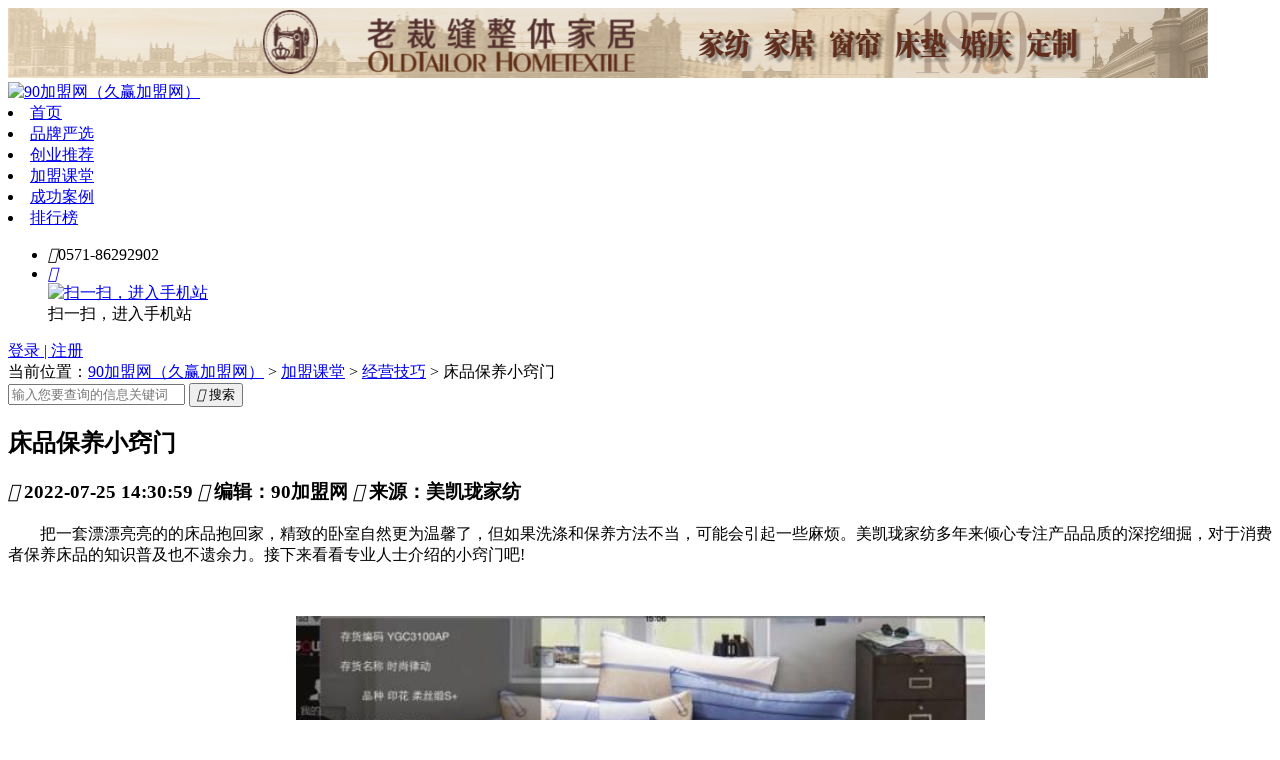

--- FILE ---
content_type: text/html
request_url: http://www.90jmw.cn/n/news-259.html
body_size: 20504
content:
<!DOCTYPE html>
<html>
<head>
<meta charset="utf-8">
<meta http-equiv="Content-Type" content="text/html; charset=utf-8" />
<meta http-equiv="X-UA-Compatible" content="IE=edge,chrome=1">
<meta http-equiv="Cache-Control" content="no-siteapp" />
<meta name="renderer" content="webkit|ie-comp|ie-stand">
<meta name="viewport" content="width=device-width,initial-scale=1,minimum-scale=1.0,maximum-scale=1.0,user-scalable=no" />
<meta name="Robots" Content="All">
<meta content="always" name="referrer">
<title>床品保养小窍门_加盟课堂_90加盟网</title>
<meta name="keywords" content="家纺讲解,床上用品,家纺面料" />
<meta name="description" content="把一套漂漂亮亮的的床品抱回家，精致的卧室自然更为温馨了，但如果洗涤和保养方法不当，可能会引起一些麻烦。美凯珑家纺多年来倾心专注产品品质的深挖细掘，对于消费者保养床品的知识普及也不遗余力。接下来看看专业人士介绍的小窍门吧!" />
<meta http-equiv="keywords" content="家纺讲解,床上用品,家纺面料">
<link rel="shortcut icon" href="/favicon.ico" type="image/x-icon" />
<link rel="icon" href="/favicon.ico" type="image/x-icon" />
<script src="https://hm.baidu.com/hm.js?6c26475f3b212a61dfb04a7895f23632"></script>
<meta name="applicable-device" content="pc">
<link rel="alternate" href="http://www.90jmw.cn/w/news.php?id=259">
<meta http-equiv="mobile-agent" content="format=html5;url=http://www.90jmw.cn/w/news.php?id=259">
<!--[if IE 6]>
<script type="text/javascript" src="/skin/js/DD_belatedPNG_0.0.8a-min.js" ></script>
<script>DD_belatedPNG.fix('*');</script>
<![endif]-->
<link href="/skin/css/pc.css" rel="stylesheet" type="text/css"> 
<script type="text/javascript" src="/skin/js/jquery.min.js"></script> 
<script type="text/javascript" src="/skin/js/pc.js"></script> 
</head><body>
<div class="header_ad"><a href="/b/laocaifeng.html" target="_blank" title="老裁缝家纺"><img border=0 width="1200" height="70" src="/images/ad/1.jpg" alt="老裁缝家纺" /></a></div>
<div class="header_top">
	<div class="container-k">
		<div class="header_logo"><a href="http://www.90jmw.cn"><img src="/skin/img/logo_pc.png" alt="90加盟网（久赢加盟网）"></a></div>
		<div class="header_nav">
			<li style="width:65px"><a href="/" >首页</a></li>
			<li><a href="/brand.php" >品牌严选</a></li>
			<li><a href="/business.html" >创业推荐</a></li>
			<li><a href="/n/index.html" class="active">加盟课堂</a></li>
			<li><a href="/case.php" >成功案例</a></li>
			<li><a href="/top.html" >排行榜</a></li>
		</div>
		<div class="quick_top">
			<ul>
				<li class="top_tel"><i class="ico_font mr-10">&#xe6d0;</i><font>0571-86292902</font></li>
				<li class="top_wap">
					<a href="/w/"><i class="ico_font mr-10">&#xe696;</i></a>
					<div class="erweim_sy"><a href="/w/"><img src="/skin/img/wap.jpg" alt="扫一扫，进入手机站"></a><br/>扫一扫，进入手机站</div>
				</li>
			</ul>
			<div class="login">
				<a href="/member/index.php?act=login">登录 | 注册</a>
			</div>
		</div>
	</div>
</div><div class="container-sy">
    <div class="location">
		当前位置：<a href="/">90加盟网（久赢加盟网）</a> > <a href="/n/index.html">加盟课堂</a> > <a href="/n/list.php?t=7">经营技巧</a> > 床品保养小窍门		<div class="search">
			<form id="search_for" name="search_for" method="post" action="/n/list.php">
				<input name="keywords" type="text" placeholder="输入您要查询的信息关键词 ">
				<button><i class="ico_font">&#xe665;</i> 搜索</button>
			</form>
		</div>
	</div>
</div>
<div class="container-k">
	<div class="news_info_l">
		<div class="news_main">
			<h2>床品保养小窍门</h2>
			<h3>
				<span><i class="ico_font">&#xe690;</i> 2022-07-25 14:30:59</span>
				<span><i class="ico_font">&#xe60d;</i> 编辑：90加盟网</span>
				<span><i class="ico_font">&#xe6aa;</i> 来源：美凯珑家纺</span>
			</h3>
						<div class="news_body">
				<p style="text-indent: 2em;">把一套漂漂亮亮的的床品抱回家，精致的卧室自然更为温馨了，但如果洗涤和保养方法不当，可能会引起一些麻烦。美凯珑家纺多年来倾心专注产品品质的深挖细掘，对于消费者保养床品的知识普及也不遗余力。接下来看看专业人士介绍的小窍门吧!</p><p><br/></p><p style="text-align: center;"><img src="/images/Article/1658730521981451.jpg" title="美凯珑家纺" alt="美凯珑家纺"/></p><p><br/></p><p style="text-indent: 2em;">1、床上用品清洗频率可根据个人的卫生习惯而定。初次使用前，可先下水漂洗一次，可将表面的浆质及印染浮色洗掉，使用起来会比较柔软，将来清洗时也不大容易褪色。　</p><p><br/></p><p style="text-indent: 2em;">2、除了较特殊的材质以及注明不能水洗者（如真丝），一般而言，洗涤程序为：先将中性洗涤剂倒入洗衣机的水中，水温不要超过30℃　　，待洗涤剂完全溶解后再放入床上用品，浸泡的时间不要太久。因为使用碱性洗涤剂或水温太高或洗涤剂没有平均溶解或浸泡太久都可能造成不必要的褪色情形。同时，清洗时浅色产品要与深色产品分开洗涤，避免互相染色。清洗后在室外通风处晾干即可，若要使用烘干机，请选用低温烘干，温度不要超过35℃　　，可以避免它过度缩水。图片</p><p><br/></p><p style="text-indent: 2em;">总之，清洗前应仔细阅读有关产品的洗涤说明，有装饰附件的产品洗涤前一定要注意把花边、坠子等先取下，避免损坏。</p><p style="text-indent: 2em;"><br/></p><p style="text-align: center;"><img src="/images/Article/1658730537707579.jpg" title="美凯珑家纺" alt="美凯珑家纺"/></p><p><br/></p><p style="text-indent: 2em;">3、收藏时请先清洗干净，彻底晾干，折叠整齐，并放入一定量的樟脑丸（不能与产品直接接触），宜放在暗处、湿度低、通风良好的地方。长期不使用的被类产品在重新使用前可先在阳光下晾晒，使其恢复蓬松。</p><p><br/></p><p style="text-indent: 2em;">4、特别注意事项：　　</p><p><br/></p><p style="text-indent: 2em;">A、亚麻产品洗涤时不能用力搓、拧（因为纤维较脆，易起毛，影响外观和寿命）。　</p><p><br/></p><p style="text-indent: 2em;">B、棉、麻产品收藏时要注意保持环境清洁干净，防止霉变。浅色和深色的产品要注意分开存放，防止影色、泛黄。　　</p><p><br/></p><p style="text-indent: 2em;">C、白色真丝产品不能放樟脑丸或放在樟木箱内，否则会泛黄。　　</p><p><br/></p><p style="text-indent: 2em;">D、除单孔纤维枕外，其他均可洗涤，但因其有厚度，一定要保证充分晾晒，使其完全干燥才不影响再次使用。平时最好使用枕套，免去洗涤的麻烦。</p><p><br/></p><p style="text-align: center;"><img src="/images/Article/1658730553145517.jpg" title="美凯珑家纺" alt="美凯珑家纺"/></p><p><br/></p><p>文章来源：美凯珑家纺微信公众号“美凯珑家纺”</p><p><br/></p>			</div>
			<div class="news_footer">
				<div class="tag"> 标签：<strong>家纺讲解 床上用品 家纺面料</strong></div>
			</div>
			<div class="news_footer">
				<div class="n_state">声明：图文来源于网络，如有侵权请联系0571-86292902删除。</div>
			</div>
			<div class="news_footer">
				<div class="news_f_pre"> <span>下一篇：</span><a href="/n/news-264.html" title="零售业促销的30大法宝之前十招！">零售业促销的30大法宝之前十招！</a></div>
				<div class="news_f_nex"> <span>上一篇：</span><a href="/n/news-257.html" title="购买力是伪命题，购买欲才是王道！">购买力是伪命题，购买欲才是王道！</a></div>
			</div>
		</div>
		<div class="news_f_more">
			<h2><i class="ico_font">&#xe6c6;</i>相关文章</h2>
									<dl><a href="/n/news-278.html"  target="_blank"  title="秋&amp;睡眠佳品——蚕丝被"><img src="/images/news/1659600091783173759.jpg" width="270" height="203" alt="秋&amp;睡眠佳品——蚕丝被" /></a><dt><a href="/n/news-278.html"  target="_blank"  title="秋&amp;睡眠佳品——蚕丝被">秋&amp;amp;睡眠佳品——蚕丝</a></dt><dd>秋天，地气清肃，自然界的阳气由发散趋向收敛。此时睡眠宜早卧早起，...<a href="/n/news-278.html"  target="_blank"  title="秋&amp;睡眠佳品——蚕丝被">[详细]</a></dd></dl>
									<dl><a href="/n/news-274.html"  target="_blank"  title="床品“数字”对应的彩头是什么？"><img src="/images/news/1659343320400315088.jpg" width="270" height="203" alt="床品“数字”对应的彩头是什么？" /></a><dt><a href="/n/news-274.html"  target="_blank"  title="床品“数字”对应的彩头是什么？">床品“数字”对应的彩头是什...</a></dt><dd>婚礼床品数字篇，一生一世、好事成双；三书六礼、事事顺意。华夏传承...<a href="/n/news-274.html"  target="_blank"  title="床品“数字”对应的彩头是什么？">[详细]</a></dd></dl>
									<dl><a href="/n/news-273.html"  target="_blank"  title="这样的铺床才是中国人的婚房！"><img src="/images/news/1659340752916235981.jpg" width="270" height="203" alt="这样的铺床才是中国人的婚房！" /></a><dt><a href="/n/news-273.html"  target="_blank"  title="这样的铺床才是中国人的婚房！">这样的铺床才是中国人的婚房！</a></dt><dd>铺床，铺夫妻恩爱天长地久；铺床，铺幸福生活地久天长，幸福婚礼、喜...<a href="/n/news-273.html"  target="_blank"  title="这样的铺床才是中国人的婚房！">[详细]</a></dd></dl>
									<dl><a href="/n/news-271.html"  target="_blank"  title="中式婚嫁，洞房花烛习俗知多少！！"><img src="/images/news/1659015569973979278.jpg" width="270" height="203" alt="中式婚嫁，洞房花烛习俗知多少！！" /></a><dt><a href="/n/news-271.html"  target="_blank"  title="中式婚嫁，洞房花烛习俗知多少！！">中式婚嫁，洞房花烛习俗知多...</a></dt><dd>生活需要仪式感，隆重婚礼，完美婚嫁！中国新娘，中式婚嫁习俗礼仪知...<a href="/n/news-271.html"  target="_blank"  title="中式婚嫁，洞房花烛习俗知多少！！">[详细]</a></dd></dl>
									<dl><a href="/n/news-270.html"  target="_blank"  title="秋冬，什么样的被子用的最舒适"><img src="/images/news/1659014605331859911.jpg" width="270" height="203" alt="秋冬，什么样的被子用的最舒适" /></a><dt><a href="/n/news-270.html"  target="_blank"  title="秋冬，什么样的被子用的最舒适">秋冬，什么样的被子用的最舒适</a></dt><dd>立秋之后，天气逐渐变凉，人经历了整整一个炎热夏季的磨砺，到了这个...<a href="/n/news-270.html"  target="_blank"  title="秋冬，什么样的被子用的最舒适">[详细]</a></dd></dl>
									<dl><a href="/n/news-269.html"  target="_blank"  title="家纺忙碌季--活动季 生意好坏全在您一念之间"><img src="/images/news/1659014048789841455.jpg" width="270" height="203" alt="家纺忙碌季--活动季 生意好坏全在您一念之间" /></a><dt><a href="/n/news-269.html"  target="_blank"  title="家纺忙碌季--活动季 生意好坏全在您一念之间">家纺忙碌季--活动季 生意好...</a></dt><dd>还在为家里堆积如山货品伤脑吗？还在为没人进店发愁吗？还在为店里销...<a href="/n/news-269.html"  target="_blank"  title="家纺忙碌季--活动季 生意好坏全在您一念之间">[详细]</a></dd></dl>
					</div>
	</div>
	<div class="news_box_r">
		<div class="news_nav" style="margin-top:0px">
			<h2><i class="ico_font">&#xe6f5;</i>信息导航</h2>
			<li><a href="/n/list.php?t=2" target="_blank" title="行业动态">行业动态</a></li>
			<li><a href="/n/list.php?t=3" target="_blank" title="品牌资讯">品牌资讯</a></li>
			<li><a href="/n/list.php?t=4" target="_blank" title="会展信息">会展信息</a></li>
			<li><a href="/n/list.php?t=5" target="_blank" title="人物访谈">人物访谈</a></li>
			<li><a href="/n/list.php?t=6" target="_blank" title="开店指引">开店指引</a></li>
			<li><a href="/n/list.php?t=7" target="_blank" title="经营技巧">经营技巧</a></li>
			 
		</div>
		<div class="news_rm">
			<h2><i class="ico_font">&#xe6c1;</i>热门资讯</h2>
<li><i>1</i><a href="/n/news-71.html"  target="_blank"  title="开家纺品牌店前你需要知道的几个点">开家纺品牌店前你需要知道的...</a></li>
<li><i>2</i><a href="/n/news-70.html"  target="_blank"  title="用心做好招商才能实现营销的飞跃！">用心做好招商才能实现营销的...</a></li>
<li><i>3</i><a href="/n/news-191.html"  target="_blank"  title="2022温尔思家纺营销峰会暨秋冬新品推介会圆满成功！">2022温尔思家纺营销峰会暨秋...</a></li>
<li><i>4</i><a href="/n/news-222.html"  target="_blank"  title="黛富妮家纺六星智能体验旗舰店在佛山全新登场">黛富妮家纺六星智能体验旗舰...</a></li>
<li><i>5</i><a href="/n/news-28.html"  target="_blank"  title="紫罗兰家纺：解析儿童家纺最另人关注的点">紫罗兰家纺：解析儿童家纺最...</a></li>
<li><i>6</i><a href="/n/news-42.html"  target="_blank"  title="好的陈列能提升家纺加盟店10%业绩">好的陈列能提升家纺加盟店10...</a></li>
<li><i>7</i><a href="/n/news-60.html"  target="_blank"  title="浅谈家纺促销的形式和原则">浅谈家纺促销的形式和原则</a></li>
<li><i>8</i><a href="/n/news-20.html"  target="_blank"  title="优秀加盟商经验分享：简单+勤奋=成功">优秀加盟商经验分享：简单+...</a></li>
<li><i>9</i><a href="/n/news-37.html"  target="_blank"  title="高档家纺品牌与大众家纺品牌的区别">高档家纺品牌与大众家纺品牌...</a></li>
<li><i>10</i><a href="/n/news-57.html"  target="_blank"  title="秦瑞岗：凯盛家纺的成功之路">秦瑞岗：凯盛家纺的成功之路</a></li>

		</div>
		<div class="news_brand">
			<h2><i class="ico_font">&#xe72c;</i>热门品牌</h2>
						<dl><a href="/b/laocaifeng.html" target="_blank" title="老裁缝家纺"><dt><img border=0 width="100" height="75" src="/images/ad/218.jpg" alt="老裁缝家纺" /></dt><dd><b>老裁缝家纺</b>投资：10-30万<br/>政策：装修补贴支持</dd></a></dl> 
			<dl><a href="/b/romrol.html" target="_blank" title="罗曼罗兰家纺"><dt><img border=0 width="100" height="75" src="/images/ad/219.jpg" alt="罗曼罗兰家纺" /></dt><dd><b>罗曼罗兰家纺</b>投资：10-30万<br/>政策：丰厚返利补贴</dd></a></dl> 
			<dl><a href="/b/southbedding.html" target="_blank" title="南方寝饰"><dt><img border=0 width="100" height="75" src="/images/ad/220.jpg" alt="南方寝饰" /></dt><dd><b>南方寝饰</b>投资：30-50万<br/>政策：装修补贴支持</dd></a></dl> 
			<dl><a href="/b/violet.html" target="_blank" title="紫罗兰家纺"><dt><img border=0 width="100" height="75" src="/images/ad/221.jpg" alt="紫罗兰家纺" /></dt><dd><b>紫罗兰家纺</b>投资：30-50万<br/>政策：装修补贴支持</dd></a></dl> 
			<dl><a href="/b/meiluo.html" target="_blank" title="美罗家纺"><dt><img border=0 width="100" height="75" src="/images/ad/222.jpg" alt="美罗家纺" /></dt><dd><b>美罗家纺</b>投资：10-30万<br/>政策：装修补贴支持</dd></a></dl> 
			<dl><a href="/b/lansiyu.html" target="_blank" title="蓝丝羽家纺"><dt><img border=0 width="100" height="75" src="/images/ad/223.jpg" alt="蓝丝羽家纺" /></dt><dd><b>蓝丝羽家纺</b>投资：10-30万<br/>政策：装修补贴支持</dd></a></dl> 
			<dl><a href="/b/kaisheng.html" target="_blank" title="凯盛家纺"><dt><img border=0 width="100" height="75" src="/images/ad/224.jpg" alt="凯盛家纺" /></dt><dd><b>凯盛家纺</b>投资：30-50万<br/>政策：</dd></a></dl> 
			<dl><a href="/b/bolin.html" target="_blank" title="柏琳家纺"><dt><img border=0 width="100" height="75" src="/images/ad/225.jpg" alt="柏琳家纺" /></dt><dd><b>柏琳家纺</b>投资：10-30万<br/>政策：装修补贴支持</dd></a></dl> 
			<dl><a href="/b/sanlian.html" target="_blank" title="三联家纺"><dt><img border=0 width="100" height="75" src="/images/ad/226.jpg" alt="三联家纺" /></dt><dd><b>三联家纺</b>投资：10万左右<br/>政策：装修补贴支持</dd></a></dl> 
			<dl><a href="/b/southbedding.html" target="_blank" title="南方寝饰家纺"><dt><img border=0 width="100" height="75" src="/images/ad/227.jpg" alt="南方寝饰家纺" /></dt><dd><b>南方寝饰家纺</b>投资：30-50万<br/>政策：装修补贴支持</dd></a></dl> 
			<dl><a href="/b/romrol.html" target="_blank" title="罗曼罗兰"><dt><img border=0 width="100" height="75" src="/images/ad/228.jpg" alt="罗曼罗兰" /></dt><dd><b>罗曼罗兰</b>投资：10-30万<br/>政策：丰厚返利补贴</dd></a></dl> 
			<dl><a href="/b/violet.html" target="_blank" title="紫罗兰"><dt><img border=0 width="100" height="75" src="/images/ad/229.jpg" alt="紫罗兰" /></dt><dd><b>紫罗兰</b>投资：30-50万<br/>政策：装修补贴支持</dd></a></dl> 
		</div>
	</div>
</div>
<div class="footer">
	<div class="container-sy">
		<div class="left">
			<div class="f_logo"><a href="http://www.90jmw.cn"><img src="/skin/img/bottom_logo.png" alt="90加盟网（久赢加盟网）"></a></div>
			<div class="f_tel"><i class="ico_font mr-5">&#xe6d0;</i><b>服务热线 :</b><br><span>0571-86292902</span></div>
		</div>
		<div class="right">
			<div class="f_about">
				<span><a href="/about/aboutus.html" target="_blank">关于我们</a></span>
				<span><a href="/about/member.html" target="_blank">会员服务</a></span>
				<span><a href="/about/adverts.html" target="_blank">广告服务</a></span>
				<span><a href="/about/statement.html" target="_blank">法律声明</a></span>
				<span><a href="/about/secrets.html" target="_blank">隐私声明</a></span>
				<span><a href="/about/contactus.html" target="_blank">联系我们</a></span>
			</div>
			<div class="f_ewm">
				<span><img src="/skin/img/90jmw_wx.jpg" alt="微信公众号"><br/>公众号</span>
<span><img src="/skin/img/wap.jpg" alt="移动站"><br/>wap站</span>
<span><img src="/skin/img/wx01.jpg" alt="客服jojo"><br/>客服jojo</span>
<span><img src="/skin/img/wx02.jpg" alt="客服盈盈"><br/>客服盈盈</span>			</div>
		</div>
		<div class="bottom">
			<span><a href="http://www.beian.gov.cn/" target="_blank" rel="nofollow">浙公网安备 33011302000203号</a></span>			<span><a href="http://beian.miit.gov.cn/" target="_blank" rel="nofollow">浙ICP备2021023534号-1</a></span>			<span>www.90jmw.cn版权所有</span>
			<span>Copyright © 2021-2031 www.90jmw.cn All Rights Reserved. </span>
			<span class="ona">市场有风险，投资需谨慎</span>
		</div>
	</div>
</div>
<div id="right_banner">
	<li><a href="/b/meiluo.html" target="_blank" title="美罗家纺,加盟美罗家纺,美罗家纺开店"><img border=0 width="40" height="100" src="/images/ad/2.jpg" alt="美罗家纺,加盟美罗家纺,美罗家纺开店" /></a><p><a href="/b/meiluo.html" target="_blank" title="美罗家纺,加盟美罗家纺,美罗家纺开店"><img border=0 src="/images/ad/2_s.jpg"  alt="美罗家纺,加盟美罗家纺,美罗家纺开店" /></a></p></li>	<div>
		<span><i class="ico_font">&#xe6c7;</i>热线<p class="rb_a">客服热线：0571-86292902</p></span>
		<span><i class="ico_font">&#xe6d0;</i>客服<p class="rb_b"><b><img src="/skin/img/wx01.jpg" alt="客服jojo"><br/>客服jojo</b><b><img src="/skin/img/wx02.jpg" alt="客服盈盈"><br/>客服盈盈</b></p></span>
		<span><i class="ico_font">&#xe738;</i>微信<p class="rb_c"><img src="/skin/img/90jmw_wx.jpg" alt="微信公众号"><br/>扫一扫，关注公众号</p></span>
		<span onclick="openlxkfM(1);"><i class="ico_font">&#xe692;</i>留言</span>
	</div>
	<p><i class="ico_font" id="go_top">&#xe684;</i></p>
</div>
<script type="text/javascript" src="/skin/js/baidu.js"></script> 
 
</body>
<script src=/jdk_api/statistics.php?id=5&sid=259></script>
</html>